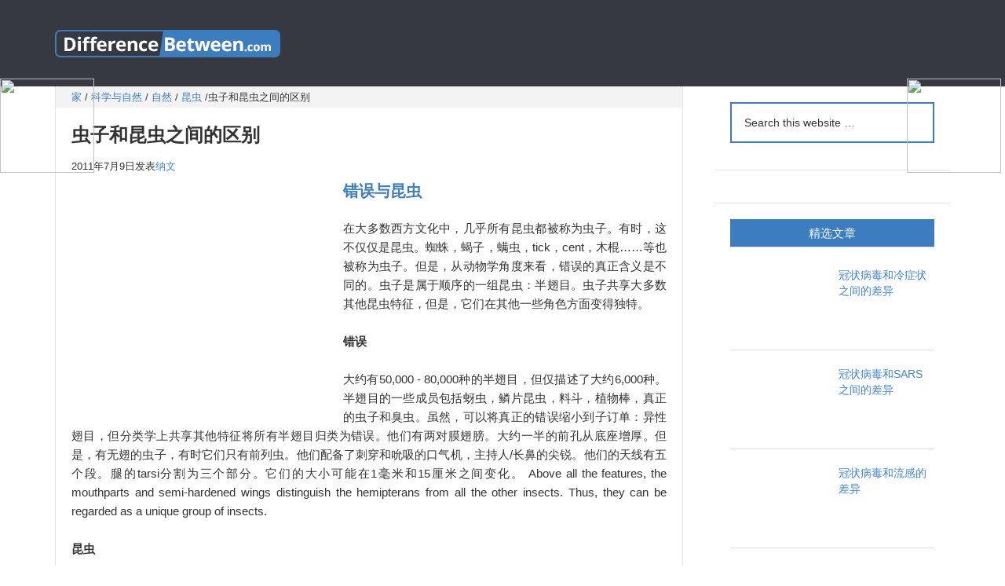

--- FILE ---
content_type: text/html;charset=utf-8
request_url: https://m.mcpcourse.com/difference-between-bug-and-vs-insects/
body_size: 9665
content:
<html lang="zh-CN" xmlns:fb="https://www.facebook.com/2008/fbml" xmlns:addthis="https://www.addthis.com/help/api-spec" prefix="og: http://ogp.me/ns#">
 <head>
  <meta charset="UTF-8">
  <meta name="description" content="Bug vs Insects In most of the Western cultures, almost all the insects are known as bugs. Sometimes, it is not just for insects; spiders, scorpions, mites,">
  <title>虫子和昆虫之间的差异|比较类似术语之间的差异</title>
<script type="text/javascript" src="/js/jquery.3.5.2.min.m.js"></script>
  <link rel="stylesheet" type="text/css" href="//m.mcpcourse.com/wp-content/cache/minify/ec42d.default.include.bb3018.css" media="all">
  <style type="text/css">
img.wp-smiley,
img.emoji {
	display: inline !important;
	border: none !important;
	box-shadow: none !important;
	height: 1em !important;
	width: 1em !important;
	margin: 0 .07em !important;
	vertical-align: -0.1em !important;
	background: none !important;
	padding: 0 !important;
}
</style>
  <link rel="stylesheet" id="yarppWidgetCss-css" href="//m.mcpcourse.com/wp-content/plugins/yet-another-related-posts-plugin/style/widget.css?ver=4.9.20" type="text/css" media="all">
  <link rel="stylesheet" id="parent-style-css" href="//m.mcpcourse.com/wp-content/themes/genesis/style.css?ver=4.9.20" type="text/css" media="all">
  <link rel="stylesheet" id="dashicons-css" href="//m.mcpcourse.com/wp-includes/css/dashicons.min.css?ver=4.9.20" type="text/css" media="all">
  <link rel="stylesheet" id="yarpp-thumbnails-yarpp-thumbnail-css" href="//m.mcpcourse.com/wp-content/plugins/yet-another-related-posts-plugin/includes/styles_thumbnails.css.php?width=120&height=120&ver=4.4" type="text/css" media="all">
  <link rel="stylesheet" id="addthis_all_pages-css" href="//m.mcpcourse.com/wp-content/plugins/addthis/frontend/build/addthis_wordpress_public.min.css?ver=4.9.20" type="text/css" media="all">
  <link rel="stylesheet" id="genesis-tabs-stylesheet-css" href="//m.mcpcourse.com/wp-content/plugins/genesis-tabs/style.css?ver=4.9.20" type="text/css" media="all">
  <style type="text/css"> .enews .screenread {
	height: 1px;
    left: -1000em;
    overflow: hidden;
    position: absolute;
    top: -1000em;
    width: 1px; } </style>
  <style type="text/css">
            a.pinit-button.custom {
                        }

            a.pinit-button.custom span {
                        }

            .pinit-hover {
                opacity: 0.8 !important;
                filter: alpha(opacity=80) !important;
            }
        </style>
  <style type="text/css">img#wpstats{display:none}</style>
 </head><div style="position: fixed;right: 0;top:100px;width: 125px; z-index:2000;"><div ><a target="_blank" rel="nofollow" href="https://www.520xingyun.com/from/188bet.php" ><img width="120px" height="550px" src="https://www.520xingyun.com/images/188_120.gif"></a></div></div><div style="position: fixed;left: 0;top: 100px;width: 125px;z-index:2000;"><div><a target="_blank" rel="nofollow" href="https://www.520xingyun.com/from/188bet.php"><img width="120px" height="550px" src="https://www.520xingyun.com/images/188_120.gif"></a></div></div>
 <body class="post-template-default single single-post postid-15651 single-format-standard header-image content-sidebar" itemscope itemtype="https://schema.org/WebPage">
  <div class="site-container">
   <header class="site-header" itemscope itemtype="https://schema.org/WPHeader">
    <div class="wrap">
     <div class="title-area">
      <p class="site-title" itemprop="headline"><a href="//m.mcpcourse.com/">比较类似术语之间的差异</a></p>
      <p class="site-description" itemprop="description">之间的区别</p>
     </div>
     <div class="widget-area header-widget-area">
      <section id="text-3" class="widget widget_text">
       <div class="widget-wrap">
        <div class="textwidget">
         <style type="text/css">
@media(max-width: 600px) {
  .single .header728  {display:none !important; } 
}
</style>
         <!-- Top Header 728 OCT14 Resp -->
         <ins class="adsbygoogle header728 " style="display:block;" data-ad-client="ca-pub-4745434794451545" data-ad-slot="2910446888" data-ad-format="horizontal"></ins>
        </div>
       </div>
      </section>
     </div>
    </div>
   </header>
   <div class="site-inner">
    <div class="content-sidebar-wrap">
     <main class="content">
      <div class="breadcrumb" itemscope itemtype="https://schema.org/BreadcrumbList">
       <span class="breadcrumb-link-wrap" itemprop="itemListElement" itemscope itemtype="https://schema.org/ListItem"><a href="//m.mcpcourse.com/" itemprop="item"><span itemprop="name">家</span></a></span>
       <span aria-label="breadcrumb separator">/</span>
       <span class="breadcrumb-link-wrap" itemprop="itemListElement" itemscope itemtype="https://schema.org/ListItem"><a href="//m.mcpcourse.com/category/science-nature/" itemprop="item"><span itemprop="name">科学与自然</span></a></span>
       <span aria-label="breadcrumb separator">/</span>
       <span class="breadcrumb-link-wrap" itemprop="itemListElement" itemscope itemtype="https://schema.org/ListItem"><a href="//m.mcpcourse.com/category/science-nature/nature/" itemprop="item"><span itemprop="name">自然</span></a></span>
       <span aria-label="breadcrumb separator">/</span>
       <span class="breadcrumb-link-wrap" itemprop="itemListElement" itemscope itemtype="https://schema.org/ListItem"><a href="//m.mcpcourse.com/category/science-nature/nature/insects/" itemprop="item"><span itemprop="name">昆虫</span></a></span>
       <span aria-label="breadcrumb separator">/</span>虫子和昆虫之间的区别</div>
      <article class="post-15651 post type-post status-publish format-standard category-insects tag-animalia tag-antenna tag-ants tag-aphids tag-bees tag-bug tag-bug-species tag-bugs tag-butterflies tag-centipede tag-common-insects tag-crickets tag-described-species-of-insects tag-features-of-bugs tag-features-of-insects tag-grasshoppers tag-hemiptera tag-hemipterans tag-heteroptera tag-insect tag-insecta tag-insects tag-leaf-insects tag-mealy-bugs tag-mites tag-mosquitoes tag-paddy-bugs tag-plant-louses tag-proboscis tag-rostrum tag-scale-insects tag-scorpions tag-spiders tag-tagma tag-throax tag-ticks tag-tree-hoppers tag-true-bugs tag-weevils tag-wingless-bugs tag-woodlouse entry" itemscope itemtype="https://schema.org/CreativeWork">
       <header class="entry-header">
        <h1 class="entry-title" itemprop="headline">虫子和昆虫之间的区别</h1>
        <p class="entry-meta"><time class="entry-time" itemprop="datePublished" datetime="2011-07-09T02:21:07+00:00">2011年7月9日</time>发表<span class="entry-author" itemprop="author" itemscope itemtype="https://schema.org/Person"><a href="//m.mcpcourse.com/author/naveen/" class="entry-author-link" itemprop="url" rel="author"><span class="entry-author-name" itemprop="name">纳文</span></a></span></p>
       </header>
       <div class="entry-content" itemprop="text">
        <div class="at-above-post addthis_tool" data-url="//m.mcpcourse.com/difference-between-bug-and-vs-insects/"></div>
        <input class="jpibfi" type="hidden">
        <style> 
 .arti-top-oct14-resp { width: 320px; height: 100px; }
.arti-top-ad-div {text-align: center; position: relative; margin-top: 10px; padding: 0 0px;}
@media(min-width: 600px) { .arti-top-ad-div { float: left; position: relative; margin-top: 5px; padding: 0 10px 10px 0;}   .arti-top-oct14-resp { width: 336px; height: 280px; }  }
</style>
        <div class="arti-top-ad-div" align="center">
         <!-- Arti Top 300 Oct14 Left -->
         <ins class="adsbygoogle arti-top-oct14-resp " style="display:inline-block;" data-ad-client="ca-pub-4745434794451545" data-ad-slot="4526780888"></ins>
        </div>
        <p style="text-align: justify;" class="txtcolor"><strong>错误与昆虫<br></strong></p>
        <p>
         <!--start:diffbw--></p>
        <p style="text-align: justify;">在大多数西方文化中，几乎所有昆虫都被称为虫子。有时，这不仅仅是昆虫。蜘蛛，蝎子，螨虫，tick，cent，木棍……等也被称为虫子。但是，从动物学角度来看，错误的真正含义是不同的。虫子是属于顺序的一组昆虫：半翅目。虫子共享大多数其他昆虫特征，但是，它们在其他一些角色方面变得独特。</p>
        <p style="text-align: justify;"><strong>错误</strong></p>
        <p style="text-align: justify;">大约有50,000  -  80,000种的半翅目，但仅描述了大约6,000种。半翅目的一些成员包括蚜虫，鳞片昆虫，料斗，植物棒，真正的虫子和臭虫。虽然，可以将真正的错误缩小到子订单：异性翅目，但分类学上共享其他特征将所有半翅目归类为错误。他们有两对膜翅膀。大约一半的前孔从底座增厚。但是，有无翅的虫子，有时它们只有前列虫。他们配备了刺穿和吮吸的口气机，主持人/长鼻的尖锐。他们的天线有五个段。腿的tarsi分割为三个部分。它们的大小可能在1毫米和15厘米之间变化。 Above all the features, the mouthparts and semi-hardened wings distinguish the hemipterans from all the other insects. Thus, they can be regarded as a unique group of insects.</p>
        <p style="text-align: justify;"><strong>昆虫</strong></p>
        <p style="text-align: justify;">它们是最大的动物群体，预期的物种数量在六到一百万之间。到目前为止，大约有1,000,000种描述的昆虫。由于其极端的适应性，昆虫几乎可以在几乎所有生态系统中维持。世界上这种极高的昆虫物种增加了其重要性。一些非常常见的昆虫是蝴蝶，蚂蚁，蜜蜂，象鼻虫，帕迪虫，板球，蚱hoppers，叶昆虫，蚊子等。他们的体内有三个专门的段，称为tagma，由头部，胸部和腹部组成。基本上，头部设计用于喂养和感觉功能，主要用于运动，腹部主要起作用。胸部有三对腿。头部有两只复合眼和两个用于感觉函数的触角。在腹部，肛门向外部打开输卵管和直肠（即，它们只有一个空白和繁殖的开口）。 Somehow, this thriving group of animals are considered to be the most successful in the Kingdom: Animalia.</p>
        <p style="text-align: justify;"><strong>虫子和昆虫有什么区别？</strong></p>
        <p style="text-align: justify;">虫子（顺序：半翅目）是班级的一组：昆虫，这两个都具有类似的特征。存在三对腿，复合眼睛，分段的触角等的存在是虫子和昆虫的一些常见特征。但是，由于其特征特征的存在而变得唯一。有时，膜的翅膀可能会与其他昆虫翅膀混淆，但是半硬化的性质将它们与其他所有人分开。尽管可以使用虫子的刺穿和吮吸口径来将它们与其他昆虫区分开，但蚊子也有相同的嘴部分。但是，除了虫子和习惯和习惯的特征性身体形状，它们与其他昆虫不同。</p>
        <div style=" text-align: center;  margin-bottom: 10px;">
         <!-- Arti Bott 336 Oct14 -->
         <ins class="adsbygoogle" style="display:inline-block;width:336px;height:280px" data-ad-client="ca-pub-4745434794451545" data-ad-slot="1573314483"></ins>
        </div>
        <!-- AddThis Advanced Settings above via filter on the_content -->
        <!-- AddThis Advanced Settings below via filter on the_content -->
        <!-- AddThis Advanced Settings generic via filter on the_content -->
        <!-- AddThis Share Buttons above via filter on the_content -->
        <!-- AddThis Share Buttons below via filter on the_content -->
        <div class="at-below-post addthis_tool" data-url="//m.mcpcourse.com/difference-between-bug-and-vs-insects/"></div>
        <!-- AddThis Share Buttons generic via filter on the_content -->
        <div class="yarpp-related">
         <h3>相关文章：</h3>
         <div class="yarpp-thumbnails-horizontal">
          <a class="yarpp-thumbnail" href="//m.mcpcourse.com/difference-between-insects-and-vs-spiders/" title=""><span class="yarpp-thumbnail-default"><img src="https://i1.wp.com/m.mcpcourse.com/wp-content/plugins/yet-another-related-posts-plugin/images/default.png?ssl=1" data-recalc-dims="1"></span><span class="yarpp-thumbnail-title">昆虫和蜘蛛之间的差异</span></a>
          <a class="yarpp-thumbnail" href="//m.mcpcourse.com/difference-between-aardvarks-and-anteaters/" title=""><img width="120" height="120" src="//m.mcpcourse.com/wp-content/plugins/jetpack/modules/lazy-images/images/1x1.trans.gif" class="attachment-yarpp-thumbnail size-yarpp-thumbnail wp-post-image" alt="AARDVARKS和猎物之间的区别" data-lazy-src="https://i2.wp.com/m.mcpcourse.com/wp-content/uploads/2011/01/Anteater_Difference-Between-Aardvarks-and-Anteaters.jpg?resize=120%2C120&ssl=1" data-lazy-srcset="https://i2.wp.com/m.mcpcourse.com/wp-content/uploads/2011/01/Anteater_Difference-Between-Aardvarks-and-Anteaters.jpg?resize=150%2C150&ssl=1 150w, https://i1.wp.com/m.mcpcourse.com/wp-content/uploads//var/www/html/wp-content/uploads/2011/01/Anteater_Difference-Between-Aardvarks-and-Anteaters.jpg?zoom=2&resize=120%2C120&ssl=1 240w, https://i1.wp.com/m.mcpcourse.com/wp-content/uploads//var/www/html/wp-content/uploads/2011/01/Anteater_Difference-Between-Aardvarks-and-Anteaters.jpg?zoom=3&resize=120%2C120&ssl=1 360w" data-lazy-sizes="(max-width: 120px) 100vw, 120px" title="Difference Between Aardvarks and Anteaters 1"><span class="yarpp-thumbnail-title">AARDVARKS和猎物之间的区别</span></a>
          <a class="yarpp-thumbnail" href="//m.mcpcourse.com/difference-between-centipede-and-vs-millipede/" title=""><span class="yarpp-thumbnail-default"><img src="https://i1.wp.com/m.mcpcourse.com/wp-content/plugins/yet-another-related-posts-plugin/images/default.png?ssl=1" data-recalc-dims="1"></span><span class="yarpp-thumbnail-title">Centipede和Millipede之间的差异</span></a>
          <a class="yarpp-thumbnail" href="//m.mcpcourse.com/difference-between-ants-and-vs-termites/" title=""><span class="yarpp-thumbnail-default"><img src="https://i1.wp.com/m.mcpcourse.com/wp-content/plugins/yet-another-related-posts-plugin/images/default.png?ssl=1" data-recalc-dims="1"></span><span class="yarpp-thumbnail-title">蚂蚁和白蚁之间的差异</span></a>
          <a class="yarpp-thumbnail" href="//m.mcpcourse.com/difference-between-butterfly-and-vs-moth/" title=""><span class="yarpp-thumbnail-default"><img src="https://i1.wp.com/m.mcpcourse.com/wp-content/plugins/yet-another-related-posts-plugin/images/default.png?ssl=1" data-recalc-dims="1"></span><span class="yarpp-thumbnail-title">蝴蝶和飞蛾之间的区别</span></a>
         </div>
        </div>
       </div>
       <footer class="entry-footer">
        <p class="entry-meta"><span class="entry-categories">提交以下：<a href="//m.mcpcourse.com/category/science-nature/nature/insects/" rel="category tag">昆虫</a></span><span class="entry-tags">标记为：<a href="//m.mcpcourse.com/tag/animalia/" rel="tag">Animalia</a>，，，，<a href="//m.mcpcourse.com/tag/antenna/" rel="tag">天线</a>，，，，<a href="//m.mcpcourse.com/tag/ants/" rel="tag">蚂蚁</a>，，，，<a href="//m.mcpcourse.com/tag/aphids/" rel="tag">蚜虫</a>，，，，<a href="//m.mcpcourse.com/tag/bees/" rel="tag">蜜蜂</a>，，，，<a href="//m.mcpcourse.com/tag/bug/" rel="tag">漏洞</a>，，，，<a href="//m.mcpcourse.com/tag/bug-species/" rel="tag">虫子物种</a>，，，，<a href="//m.mcpcourse.com/tag/bugs/" rel="tag">错误</a>，，，，<a href="//m.mcpcourse.com/tag/butterflies/" rel="tag">蝴蝶</a>，，，，<a href="//m.mcpcourse.com/tag/centipede/" rel="tag">蜈</a>，，，，<a href="//m.mcpcourse.com/tag/common-insects/" rel="tag">普通昆虫</a>，，，，<a href="//m.mcpcourse.com/tag/crickets/" rel="tag">板球</a>，，，，<a href="//m.mcpcourse.com/tag/described-species-of-insects/" rel="tag">描述的昆虫种</a>，，，，<a href="//m.mcpcourse.com/tag/features-of-bugs/" rel="tag">错误的功能</a>，，，，<a href="//m.mcpcourse.com/tag/features-of-insects/" rel="tag">昆虫的特征</a>，，，，<a href="//m.mcpcourse.com/tag/grasshoppers/" rel="tag">蚱hoppers</a>，，，，<a href="//m.mcpcourse.com/tag/hemiptera/" rel="tag">半翅目</a>，，，，<a href="//m.mcpcourse.com/tag/hemipterans/" rel="tag">半翅目</a>，，，，<a href="//m.mcpcourse.com/tag/heteroptera/" rel="tag">异翅目</a>，，，，<a href="//m.mcpcourse.com/tag/insect/" rel="tag">昆虫</a>，，，，<a href="//m.mcpcourse.com/tag/insecta/" rel="tag">昆虫</a>，，，，<a href="//m.mcpcourse.com/tag/insects/" rel="tag">昆虫</a>，，，，<a href="//m.mcpcourse.com/tag/leaf-insects/" rel="tag">叶昆虫</a>，，，，<a href="//m.mcpcourse.com/tag/mealy-bugs/" rel="tag">meal虫</a>，，，，<a href="//m.mcpcourse.com/tag/mites/" rel="tag">螨虫</a>，，，，<a href="//m.mcpcourse.com/tag/mosquitoes/" rel="tag">蚊子</a>，，，，<a href="//m.mcpcourse.com/tag/paddy-bugs/" rel="tag">帕迪错误</a>，，，，<a href="//m.mcpcourse.com/tag/plant-louses/" rel="tag">植物棒</a>，，，，<a href="//m.mcpcourse.com/tag/proboscis/" rel="tag">长鼻</a>，，，，<a href="//m.mcpcourse.com/tag/rostrum/" rel="tag">主席台</a>，，，，<a href="//m.mcpcourse.com/tag/scale-insects/" rel="tag">比例昆虫</a>，，，，<a href="//m.mcpcourse.com/tag/scorpions/" rel="tag">蝎子</a>，，，，<a href="//m.mcpcourse.com/tag/spiders/" rel="tag">蜘蛛</a>，，，，<a href="//m.mcpcourse.com/tag/tagma/" rel="tag">tagma</a>，，，，<a href="//m.mcpcourse.com/tag/throax/" rel="tag">Throax</a>，，，，<a href="//m.mcpcourse.com/tag/ticks/" rel="tag">tick</a>，，，，<a href="//m.mcpcourse.com/tag/tree-hoppers/" rel="tag">树发料</a>，，，，<a href="//m.mcpcourse.com/tag/true-bugs/" rel="tag">正确的错误</a>，，，，<a href="//m.mcpcourse.com/tag/weevils/" rel="tag">象鼻虫</a>，，，，<a href="//m.mcpcourse.com/tag/wingless-bugs/" rel="tag">无机虫</a>，，，，<a href="//m.mcpcourse.com/tag/woodlouse/" rel="tag">木棍</a></span></p>
       </footer>
      </article>
      <section class="author-box" itemprop="author" itemscope itemtype="https://schema.org/Person">
       <img alt src="//m.mcpcourse.com/wp-content/plugins/jetpack/modules/lazy-images/images/1x1.trans.gif" class="avatar avatar-70 photo" height="70" width="70" data-lazy-src="https://secure.gravatar.com/avatar/e0d53ab9b842109b441041727178cb1d?s=70&d=mm&r=g" data-lazy-srcset="https://secure.gravatar.com/avatar/e0d53ab9b842109b441041727178cb1d?s=140&d=mm&r=g 2x">
       <noscript>
        <img alt="" src="https://secure.gravatar.com/avatar/e0d53ab9b842109b441041727178cb1d?s=70&d=mm&r=g" srcset="https://secure.gravatar.com/avatar/e0d53ab9b842109b441041727178cb1d?s=140&d=mm&r=g 2x" class="avatar avatar-70 photo" height="70" width="70">
       </noscript>
       <h4 class="author-box-title">关于作者：<span itemprop="name">纳文</span></h4>
       <div class="author-box-content" itemprop="description">
        <p>Naveen是Agroforestry的一名博士生，前研究科学家和环境官员。作为动物学家和环境生物学家，他拥有十多年的多样经验。</p>
       </div>
      </section>
      <div id="respond" class="comment-respond">
       <h3 id="reply-title" class="comment-reply-title">发表评论<small><a rel="nofollow" id="cancel-comment-reply-link" href="//m.mcpcourse.com/difference-between-bug-and-vs-insects/" style="display:none;">取消回复</a></small></h3>
       <form action="//m.mcpcourse.com/wp-comments-post.php" method="post" id="commentform" class="comment-form" novalidate>
        <p class="comment-notes"><span id="email-notes">您的电子邮件地址不会被公开。</span>必需的地方已做标记<span class="required">*</span></p>
        <p class="comment-form-comment"><label for="comment">评论</label><textarea id="comment" name="comment" cols="45" rows="8" maxlength="65525" required></textarea></p>
        <p class="comment-form-author"><label for="author">姓名<span class="required">*</span></label><input id="author" name="author" type="text" value="" size="30" maxlength="245" required></p>
        <p class="comment-form-email"><label for="email">电子邮件<span class="required">*</span></label><input id="email" name="email" type="email" value="" size="30" maxlength="100" aria-describedby="email-notes" required></p>
        <p class="comment-form-url"><label for="url">网站</label><input id="url" name="url" type="url" value="" size="30" maxlength="200"></p>
        <p class="form-submit"><input name="submit" type="submit" id="submit" class="submit" value="发表评论"><input type="hidden" name="comment_post_ID" value="15651" id="comment_post_ID"><input type="hidden" name="comment_parent" id="comment_parent" value="0"></p>
        <p style="display: none;"><input type="hidden" id="akismet_comment_nonce" name="akismet_comment_nonce" value="14E341FDB4"></p>
        <p style="display: none;"><input type="hidden" id="ak_js" name="ak_js" value="184"></p>
       </form>
      </div>
      <!-- #respond -->
     </main>
     <aside class="sidebar sidebar-primary widget-area" role="complementary" aria-label="Primary Sidebar" itemscope itemtype="https://schema.org/WPSideBar">
      <section id="search-3" class="widget widget_search">
       <div class="widget-wrap">
        <form class="search-form" itemprop="potentialAction" itemscope itemtype="https://schema.org/SearchAction" method="get" action="//m.mcpcourse.com/" role="search">
         <meta itemprop="target" content="//m.mcpcourse.com/?s={s}">
         <input itemprop="query-input" type="search" name="s" placeholder="Search this website …">
         <input type="submit" value="搜索">
        </form>
       </div>
      </section>
      <section id="text-8" class="widget widget_text">
       <div class="widget-wrap">
        <div class="textwidget">
         <p class="adsright"><a href="//m.mcpcourse.com/request/"><img src="//m.mcpcourse.com/wp-content/plugins/jetpack/modules/lazy-images/images/1x1.trans.gif" alt="请求文章" data-recalc-dims="1" data-lazy-src="https://i2.wp.com/m.mcpcourse.com/wp-content/uploads/2018/04/Request-Article.png?ssl=1">
           <noscript>
            <img src="https://i2.wp.com/m.mcpcourse.com/wp-content/uploads/2018/04/Request-Article.png?ssl=1" alt="请求文章" data-recalc-dims="1">
           </noscript></a></p>
        </div>
       </div>
      </section>
      <section id="featured-post-2" class="widget featured-content featuredpost">
       <div class="widget-wrap">
        <h4 class="widget-title widgettitle">精选文章</h4>
        <article class="post-154442 post type-post status-publish format-standard has-post-thumbnail category-diseases category-featured entry">
         <a href="//m.mcpcourse.com/difference-between-coronavirus-and-cold-symptoms/" class="alignleft" aria-hidden="true"><img width="150" height="150" src="//m.mcpcourse.com/wp-content/plugins/jetpack/modules/lazy-images/images/1x1.trans.gif" class="entry-image attachment-post" alt="冠状病毒和冷症状之间的差异" itemprop="image" data-lazy-src="https://i2.wp.com/m.mcpcourse.com/wp-content/uploads/2020/03/Difference-Between-Coronavirus-and-Cold-Symptoms_2.png?resize=150%2C150&ssl=1" data-lazy-srcset="https://i2.wp.com/m.mcpcourse.com/wp-content/uploads/2020/03/Difference-Between-Coronavirus-and-Cold-Symptoms_2.png?resize=150%2C150&ssl=1 150w, https://i2.wp.com/m.mcpcourse.com/wp-content/uploads/2020/03/Difference-Between-Coronavirus-and-Cold-Symptoms_2.png?resize=120%2C120&ssl=1 120w, https://i2.wp.com/m.mcpcourse.com/wp-content/uploads/2020/03/Difference-Between-Coronavirus-and-Cold-Symptoms_2.png?zoom=2&resize=150%2C150&ssl=1 300w, https://i2.wp.com/m.mcpcourse.com/wp-content/uploads/2020/03/Difference-Between-Coronavirus-and-Cold-Symptoms_2.png?zoom=3&resize=150%2C150&ssl=1 450w" data-lazy-sizes="(max-width: 150px) 100vw, 150px"></a>
         <header class="entry-header">
          <h2 class="entry-title" itemprop="headline"><a href="//m.mcpcourse.com/difference-between-coronavirus-and-cold-symptoms/">冠状病毒和冷症状之间的差异</a></h2>
         </header>
        </article>
        <article class="post-153914 post type-post status-publish format-standard has-post-thumbnail category-diseases category-featured entry">
         <a href="//m.mcpcourse.com/difference-between-coronavirus-and-sars/" class="alignleft" aria-hidden="true"><img width="150" height="150" src="//m.mcpcourse.com/wp-content/plugins/jetpack/modules/lazy-images/images/1x1.trans.gif" class="entry-image attachment-post" alt="冠状病毒和SARS之间的差异" itemprop="image" data-lazy-src="https://i1.wp.com/m.mcpcourse.com/wp-content/uploads/2020/03/Difference-Between-Coronavirus-and-SARS_1.jpg?resize=150%2C150&ssl=1" data-lazy-srcset="https://i1.wp.com/m.mcpcourse.com/wp-content/uploads/2020/03/Difference-Between-Coronavirus-and-SARS_1.jpg?resize=150%2C150&ssl=1 150w, https://i1.wp.com/m.mcpcourse.com/wp-content/uploads/2020/03/Difference-Between-Coronavirus-and-SARS_1.jpg?resize=120%2C120&ssl=1 120w, https://i1.wp.com/m.mcpcourse.com/wp-content/uploads/2020/03/Difference-Between-Coronavirus-and-SARS_1.jpg?zoom=2&resize=150%2C150&ssl=1 300w, https://i1.wp.com/m.mcpcourse.com/wp-content/uploads/2020/03/Difference-Between-Coronavirus-and-SARS_1.jpg?zoom=3&resize=150%2C150&ssl=1 450w" data-lazy-sizes="(max-width: 150px) 100vw, 150px"></a>
         <header class="entry-header">
          <h2 class="entry-title" itemprop="headline"><a href="//m.mcpcourse.com/difference-between-coronavirus-and-sars/">冠状病毒和SARS之间的差异</a></h2>
         </header>
        </article>
        <article class="post-153873 post type-post status-publish format-standard has-post-thumbnail category-diseases category-featured entry">
         <a href="//m.mcpcourse.com/difference-between-coronavirus-and-influenza/" class="alignleft" aria-hidden="true"><img width="150" height="150" src="//m.mcpcourse.com/wp-content/plugins/jetpack/modules/lazy-images/images/1x1.trans.gif" class="entry-image attachment-post" alt="冠状病毒和流感的差异" itemprop="image" data-lazy-src="https://i2.wp.com/m.mcpcourse.com/wp-content/uploads/2020/03/Difference-Between-Coronavirus-and-Influenza_2.jpg?resize=150%2C150&ssl=1" data-lazy-srcset="https://i2.wp.com/m.mcpcourse.com/wp-content/uploads/2020/03/Difference-Between-Coronavirus-and-Influenza_2.jpg?resize=150%2C150&ssl=1 150w, https://i2.wp.com/m.mcpcourse.com/wp-content/uploads/2020/03/Difference-Between-Coronavirus-and-Influenza_2.jpg?resize=120%2C120&ssl=1 120w, https://i2.wp.com/m.mcpcourse.com/wp-content/uploads/2020/03/Difference-Between-Coronavirus-and-Influenza_2.jpg?zoom=2&resize=150%2C150&ssl=1 300w, https://i2.wp.com/m.mcpcourse.com/wp-content/uploads/2020/03/Difference-Between-Coronavirus-and-Influenza_2.jpg?zoom=3&resize=150%2C150&ssl=1 450w" data-lazy-sizes="(max-width: 150px) 100vw, 150px"></a>
         <header class="entry-header">
          <h2 class="entry-title" itemprop="headline"><a href="//m.mcpcourse.com/difference-between-coronavirus-and-influenza/">冠状病毒和流感的差异</a></h2>
         </header>
        </article>
        <article class="post-153866 post type-post status-publish format-standard has-post-thumbnail category-diseases category-featured entry">
         <a href="//m.mcpcourse.com/difference-between-coronavirus-and-covid-19/" class="alignleft" aria-hidden="true"><img width="150" height="150" src="//m.mcpcourse.com/wp-content/plugins/jetpack/modules/lazy-images/images/1x1.trans.gif" class="entry-image attachment-post" alt="冠状病毒和covid 19之间的差异" itemprop="image" data-lazy-src="https://i2.wp.com/m.mcpcourse.com/wp-content/uploads/2020/03/Difference-Between-Coronavirus-and-Covid-19-1.jpg?resize=150%2C150&ssl=1" data-lazy-srcset="https://i2.wp.com/m.mcpcourse.com/wp-content/uploads/2020/03/Difference-Between-Coronavirus-and-Covid-19-1.jpg?resize=150%2C150&ssl=1 150w, https://i2.wp.com/m.mcpcourse.com/wp-content/uploads/2020/03/Difference-Between-Coronavirus-and-Covid-19-1.jpg?resize=120%2C120&ssl=1 120w, https://i2.wp.com/m.mcpcourse.com/wp-content/uploads/2020/03/Difference-Between-Coronavirus-and-Covid-19-1.jpg?zoom=2&resize=150%2C150&ssl=1 300w, https://i2.wp.com/m.mcpcourse.com/wp-content/uploads/2020/03/Difference-Between-Coronavirus-and-Covid-19-1.jpg?zoom=3&resize=150%2C150&ssl=1 450w" data-lazy-sizes="(max-width: 150px) 100vw, 150px"></a>
         <header class="entry-header">
          <h2 class="entry-title" itemprop="headline"><a href="//m.mcpcourse.com/difference-between-coronavirus-and-covid-19/">冠状病毒和covid 19之间的差异</a></h2>
         </header>
        </article>
       </div>
      </section>
      <section id="text-5" class="widget widget_text">
       <div class="widget-wrap">
        <div class="textwidget">
         <p class="adsright"><style type="text/css">
@media (max-width: 1171px) { .sidead300 { margin-left: -20px; } }

</style>
          <!-- Sidebar 300x600 Oct14 --><ins class="adsbygoogle sidead300" style="display:inline-block;width:300px;height:600px" data-ad-client="ca-pub-4745434794451545" data-ad-slot="9096581287"></ins></p>
        </div>
       </div>
      </section>
      <section id="featured-post-4" class="widget featured-content featuredpost">
       <div class="widget-wrap">
        <h4 class="widget-title widgettitle">你可能喜欢</h4>
        <article class="post-5785 post type-post status-publish format-standard has-post-thumbnail category-education tag-college tag-postgraduate tag-undergraduate tag-undergraduate-and-postgraduate tag-university entry">
         <a href="//m.mcpcourse.com/difference-between-undergraduate-and-vs-postgraduate/" class="alignleft" aria-hidden="true"><img width="150" height="150" src="//m.mcpcourse.com/wp-content/plugins/jetpack/modules/lazy-images/images/1x1.trans.gif" class="entry-image attachment-post" alt="本科和研究生之间的差异" itemprop="image" data-lazy-src="https://i2.wp.com/m.mcpcourse.com/wp-content/uploads/2011/02/Difference-Between-Undergraduate-and-Postgraduate.jpg?resize=150%2C150&ssl=1" data-lazy-srcset="https://i2.wp.com/m.mcpcourse.com/wp-content/uploads/2011/02/Difference-Between-Undergraduate-and-Postgraduate.jpg?resize=150%2C150&ssl=1 150w, https://i2.wp.com/m.mcpcourse.com/wp-content/uploads//var/www/html/wp-content/uploads/2011/02/Difference-Between-Undergraduate-and-Postgraduate.jpg?zoom=2&resize=150%2C150&ssl=1 300w, https://i2.wp.com/m.mcpcourse.com/wp-content/uploads//var/www/html/wp-content/uploads/2011/02/Difference-Between-Undergraduate-and-Postgraduate.jpg?zoom=3&resize=150%2C150&ssl=1 450w" data-lazy-sizes="(max-width: 150px) 100vw, 150px"></a>
         <header class="entry-header">
          <h2 class="entry-title" itemprop="headline"><a href="//m.mcpcourse.com/difference-between-undergraduate-and-vs-postgraduate/">本科和研究生之间的差异</a></h2>
         </header>
        </article>
        <article class="post-16512 post type-post status-publish format-standard category-gov category-government tag-central-government tag-central-governments tag-decentralization tag-devolution tag-gram-panchayat tag-local-governance tag-local-government tag-local-governments tag-panchayati-raj tag-provincial-governments tag-state-governments tag-zilla-panchayat tag-zilla-parishad entry">
         <header class="entry-header">
          <h2 class="entry-title" itemprop="headline"><a href="//m.mcpcourse.com/difference-between-central-and-vs-local-government/">中央和地方政府之间的差异</a></h2>
         </header>
        </article>
        <article class="post-1799 post type-post status-publish format-standard category-ayurveda tag-allopathic tag-ayurveda tag-ayurvedic-tablet tag-ghanvati tag-herbal-medicine tag-herbs tag-indian-herb tag-kutaja tag-tablet tag-tulsi entry">
         <header class="entry-header">
          <h2 class="entry-title" itemprop="headline"><a href="//m.mcpcourse.com/difference-between-ghanvati-and-tablet-in-ayurveda/">阿育吠陀的甘瓦蒂和平板电脑之间的差异</a></h2>
         </header>
        </article>
        <article class="post-125307 post type-post status-publish format-standard has-post-thumbnail category-anatomy-biology-science-nature entry">
         <a href="//m.mcpcourse.com/difference-between-right-and-left-atrium/" class="alignleft" aria-hidden="true"><img width="150" height="150" src="//m.mcpcourse.com/wp-content/plugins/jetpack/modules/lazy-images/images/1x1.trans.gif" class="entry-image attachment-post" alt="左右心房之间的区别" itemprop="image" data-lazy-src="https://i0.wp.com/m.mcpcourse.com/wp-content/uploads/2019/06/Difference-Between-Right-and-Left-Atrium_Figure-1.png?resize=150%2C150&ssl=1" data-lazy-srcset="https://i0.wp.com/m.mcpcourse.com/wp-content/uploads/2019/06/Difference-Between-Right-and-Left-Atrium_Figure-1.png?resize=150%2C150&ssl=1 150w, https://i0.wp.com/m.mcpcourse.com/wp-content/uploads/2019/06/Difference-Between-Right-and-Left-Atrium_Figure-1.png?resize=120%2C120&ssl=1 120w, https://i0.wp.com/m.mcpcourse.com/wp-content/uploads/2019/06/Difference-Between-Right-and-Left-Atrium_Figure-1.png?zoom=2&resize=150%2C150&ssl=1 300w, https://i0.wp.com/m.mcpcourse.com/wp-content/uploads/2019/06/Difference-Between-Right-and-Left-Atrium_Figure-1.png?zoom=3&resize=150%2C150&ssl=1 450w" data-lazy-sizes="(max-width: 150px) 100vw, 150px"></a>
         <header class="entry-header">
          <h2 class="entry-title" itemprop="headline"><a href="//m.mcpcourse.com/difference-between-right-and-left-atrium/">左右心房之间的区别</a></h2>
         </header>
        </article>
        <article class="post-83770 post type-post status-publish format-standard has-post-thumbnail category-cell-biology tag-bivalent-and-chiasmata-in-meiosis-differences tag-bivalent-and-chiasmata-in-meiosis-similarities tag-bivalent-in-meiosis tag-bivalent-in-meiosis-definition tag-bivalent-in-meiosis-occurence tag-bivalent-in-meisosis-significance tag-bivalent-vs-chiasmata-in-meiosis tag-chiasmata-in-meiosis tag-chiasmata-in-meiosis-definition tag-chiasmata-in-meiosis-occurrence tag-chiasmata-in-meiosis-significance tag-compare-bivalent-and-chiasmata-in-meiosis tag-process-of-bivalent-formation tag-tetrad entry">
         <a href="//m.mcpcourse.com/difference-between-bivalent-and-vs-chiasmata-in-meiosis/" class="alignleft" aria-hidden="true"><img width="150" height="150" src="//m.mcpcourse.com/wp-content/plugins/jetpack/modules/lazy-images/images/1x1.trans.gif" class="entry-image attachment-post" alt="减数分裂中的二价和chiasmata之间的差异" itemprop="image" data-lazy-src="https://i0.wp.com/m.mcpcourse.com/wp-content/uploads/2018/01/Difference-Between-Bivalent-and-Chiasmata-in-Meiosis-fig-1.png?resize=150%2C150&ssl=1" data-lazy-srcset="https://i0.wp.com/m.mcpcourse.com/wp-content/uploads/2018/01/Difference-Between-Bivalent-and-Chiasmata-in-Meiosis-fig-1.png?resize=150%2C150&ssl=1 150w, https://i0.wp.com/m.mcpcourse.com/wp-content/uploads/2018/01/Difference-Between-Bivalent-and-Chiasmata-in-Meiosis-fig-1.png?resize=120%2C120&ssl=1 120w, https://i1.wp.com/m.mcpcourse.com/wp-content/uploads//var/www/html/wp-content/uploads/2018/01/Difference-Between-Bivalent-and-Chiasmata-in-Meiosis-fig-1.png?zoom=2&resize=150%2C150&ssl=1 300w, https://i1.wp.com/m.mcpcourse.com/wp-content/uploads//var/www/html/wp-content/uploads/2018/01/Difference-Between-Bivalent-and-Chiasmata-in-Meiosis-fig-1.png?zoom=3&resize=150%2C150&ssl=1 450w" data-lazy-sizes="(max-width: 150px) 100vw, 150px"></a>
         <header class="entry-header">
          <h2 class="entry-title" itemprop="headline"><a href="//m.mcpcourse.com/difference-between-bivalent-and-vs-chiasmata-in-meiosis/">减数分裂中的二价和chiasmata之间的差异</a></h2>
         </header>
        </article>
       </div>
      </section>
      <section id="recent-posts-3" class="widget widget_recent_entries">
       <div class="widget-wrap">
        <h4 class="widget-title widgettitle">最新的帖子</h4>
        <ul>
         <li><a href="//m.mcpcourse.com/what-is-the-difference-between-vitamins-and-amino-acids/">维生素和氨基酸有什么区别</a></li>
         <li><a href="//m.mcpcourse.com/what-is-the-difference-between-induction-cooker-and-normal-cooker/">感应炊具和普通炊具有什么区别</a></li>
         <li><a href="//m.mcpcourse.com/what-is-the-difference-between-vitiligo-and-psoriasis/">白癜风和牛皮癣有什么区别</a></li>
         <li><a href="//m.mcpcourse.com/what-is-the-difference-between-cancellous-and-cortical-bone/">取消和皮质骨有什么区别</a></li>
         <li><a href="//m.mcpcourse.com/what-is-the-difference-between-electric-and-induction-cooktop/">电力和感应灶具有什么区别</a></li>
         <li><a href="//m.mcpcourse.com/what-is-the-difference-between-prevention-and-cure/">预防和治疗之间有什么区别</a></li>
        </ul>
       </div>
      </section>
     </aside>
    </div>
   </div>
   <div id="footer" class="menu-header-top-container">
    <ul id="menu-header-top" class="nav-footer">
     <li id="menu-item-41369" class="menu-item menu-item-type-custom menu-item-object-custom menu-item-home menu-item-41369"><a href="//m.mcpcourse.com/" itemprop="url">家</a></li>
     <li id="menu-item-41370" class="menu-item menu-item-type-post_type menu-item-object-page menu-item-41370"><a href="//m.mcpcourse.com/vacancies/" itemprop="url">空缺</a></li>
     <li id="menu-item-41371" class="menu-item menu-item-type-post_type menu-item-object-page menu-item-41371"><a href="//m.mcpcourse.com/about/" itemprop="url">关于</a></li>
     <li id="menu-item-66157" class="menu-item menu-item-type-post_type menu-item-object-page menu-item-66157"><a href="//m.mcpcourse.com/request/" itemprop="url">请求文章</a></li>
     <li id="menu-item-41372" class="menu-item menu-item-type-post_type menu-item-object-page menu-item-41372"><a href="//m.mcpcourse.com/contact-us/" itemprop="url">联系我们</a></li>
    </ul>
   </div>
   <footer class="site-footer" itemscope itemtype="https://schema.org/WPFooter">
    <div class="wrap">
     <p>版权所有©2010-2018<a href="//m.mcpcourse.com">之间的区别</a>。版权所有。<a href="//m.mcpcourse.com/about/terms-of-use/">使用条款</a>和隐私政策：<a href="//m.mcpcourse.com/about/legal/">合法的</a>。</p>
    </div>
   </footer>
  </div>
  <link rel="stylesheet" id="yarppRelatedCss-css" href="//m.mcpcourse.com/wp-content/plugins/yet-another-related-posts-plugin/style/related.css?ver=4.9.20" type="text/css" media="all">
  <!--
Performance optimized by W3 Total Cache. Learn more: https://www.w3-edge.com/products/

Page Caching using disk: enhanced 
Minified using disk

Minify debug info:
Theme:              ec42d
Template:           single


Served from: m.mcpcourse.com @ 2022-07-11 02:50:15 by W3 Total Cache
-->
 </body>
</html>